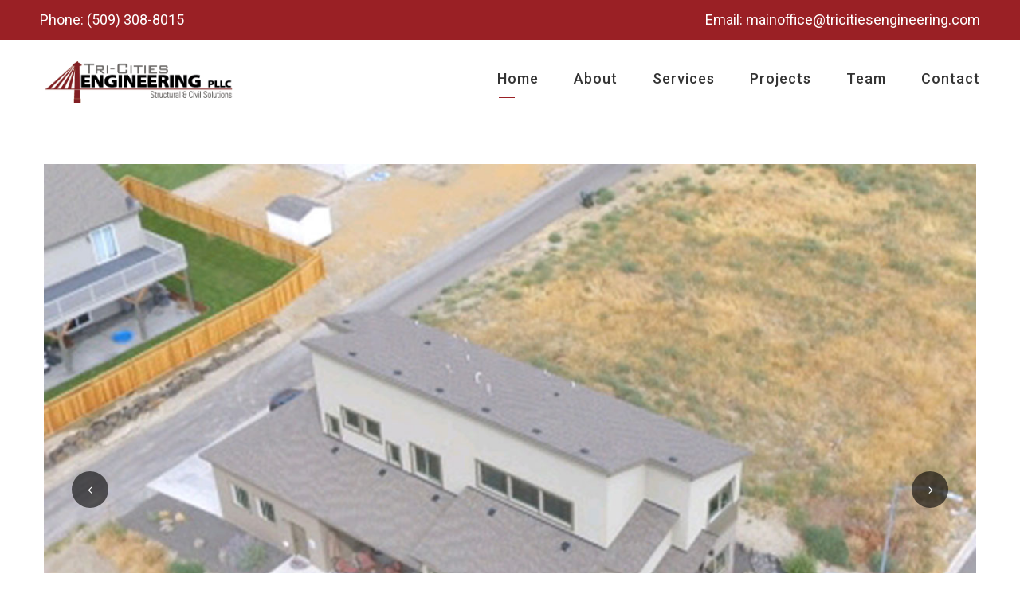

--- FILE ---
content_type: text/html; charset=utf-8
request_url: https://www.google.com/recaptcha/api2/anchor?ar=1&k=6Lcqd90iAAAAAJ7VSsUmiK8HTCt1H4-7tCJ6vth8&co=aHR0cHM6Ly90cmljaXRpZXNlbmdpbmVlcmluZy5jb206NDQz&hl=en&v=N67nZn4AqZkNcbeMu4prBgzg&size=invisible&anchor-ms=20000&execute-ms=30000&cb=4yiphuer2r1l
body_size: 48761
content:
<!DOCTYPE HTML><html dir="ltr" lang="en"><head><meta http-equiv="Content-Type" content="text/html; charset=UTF-8">
<meta http-equiv="X-UA-Compatible" content="IE=edge">
<title>reCAPTCHA</title>
<style type="text/css">
/* cyrillic-ext */
@font-face {
  font-family: 'Roboto';
  font-style: normal;
  font-weight: 400;
  font-stretch: 100%;
  src: url(//fonts.gstatic.com/s/roboto/v48/KFO7CnqEu92Fr1ME7kSn66aGLdTylUAMa3GUBHMdazTgWw.woff2) format('woff2');
  unicode-range: U+0460-052F, U+1C80-1C8A, U+20B4, U+2DE0-2DFF, U+A640-A69F, U+FE2E-FE2F;
}
/* cyrillic */
@font-face {
  font-family: 'Roboto';
  font-style: normal;
  font-weight: 400;
  font-stretch: 100%;
  src: url(//fonts.gstatic.com/s/roboto/v48/KFO7CnqEu92Fr1ME7kSn66aGLdTylUAMa3iUBHMdazTgWw.woff2) format('woff2');
  unicode-range: U+0301, U+0400-045F, U+0490-0491, U+04B0-04B1, U+2116;
}
/* greek-ext */
@font-face {
  font-family: 'Roboto';
  font-style: normal;
  font-weight: 400;
  font-stretch: 100%;
  src: url(//fonts.gstatic.com/s/roboto/v48/KFO7CnqEu92Fr1ME7kSn66aGLdTylUAMa3CUBHMdazTgWw.woff2) format('woff2');
  unicode-range: U+1F00-1FFF;
}
/* greek */
@font-face {
  font-family: 'Roboto';
  font-style: normal;
  font-weight: 400;
  font-stretch: 100%;
  src: url(//fonts.gstatic.com/s/roboto/v48/KFO7CnqEu92Fr1ME7kSn66aGLdTylUAMa3-UBHMdazTgWw.woff2) format('woff2');
  unicode-range: U+0370-0377, U+037A-037F, U+0384-038A, U+038C, U+038E-03A1, U+03A3-03FF;
}
/* math */
@font-face {
  font-family: 'Roboto';
  font-style: normal;
  font-weight: 400;
  font-stretch: 100%;
  src: url(//fonts.gstatic.com/s/roboto/v48/KFO7CnqEu92Fr1ME7kSn66aGLdTylUAMawCUBHMdazTgWw.woff2) format('woff2');
  unicode-range: U+0302-0303, U+0305, U+0307-0308, U+0310, U+0312, U+0315, U+031A, U+0326-0327, U+032C, U+032F-0330, U+0332-0333, U+0338, U+033A, U+0346, U+034D, U+0391-03A1, U+03A3-03A9, U+03B1-03C9, U+03D1, U+03D5-03D6, U+03F0-03F1, U+03F4-03F5, U+2016-2017, U+2034-2038, U+203C, U+2040, U+2043, U+2047, U+2050, U+2057, U+205F, U+2070-2071, U+2074-208E, U+2090-209C, U+20D0-20DC, U+20E1, U+20E5-20EF, U+2100-2112, U+2114-2115, U+2117-2121, U+2123-214F, U+2190, U+2192, U+2194-21AE, U+21B0-21E5, U+21F1-21F2, U+21F4-2211, U+2213-2214, U+2216-22FF, U+2308-230B, U+2310, U+2319, U+231C-2321, U+2336-237A, U+237C, U+2395, U+239B-23B7, U+23D0, U+23DC-23E1, U+2474-2475, U+25AF, U+25B3, U+25B7, U+25BD, U+25C1, U+25CA, U+25CC, U+25FB, U+266D-266F, U+27C0-27FF, U+2900-2AFF, U+2B0E-2B11, U+2B30-2B4C, U+2BFE, U+3030, U+FF5B, U+FF5D, U+1D400-1D7FF, U+1EE00-1EEFF;
}
/* symbols */
@font-face {
  font-family: 'Roboto';
  font-style: normal;
  font-weight: 400;
  font-stretch: 100%;
  src: url(//fonts.gstatic.com/s/roboto/v48/KFO7CnqEu92Fr1ME7kSn66aGLdTylUAMaxKUBHMdazTgWw.woff2) format('woff2');
  unicode-range: U+0001-000C, U+000E-001F, U+007F-009F, U+20DD-20E0, U+20E2-20E4, U+2150-218F, U+2190, U+2192, U+2194-2199, U+21AF, U+21E6-21F0, U+21F3, U+2218-2219, U+2299, U+22C4-22C6, U+2300-243F, U+2440-244A, U+2460-24FF, U+25A0-27BF, U+2800-28FF, U+2921-2922, U+2981, U+29BF, U+29EB, U+2B00-2BFF, U+4DC0-4DFF, U+FFF9-FFFB, U+10140-1018E, U+10190-1019C, U+101A0, U+101D0-101FD, U+102E0-102FB, U+10E60-10E7E, U+1D2C0-1D2D3, U+1D2E0-1D37F, U+1F000-1F0FF, U+1F100-1F1AD, U+1F1E6-1F1FF, U+1F30D-1F30F, U+1F315, U+1F31C, U+1F31E, U+1F320-1F32C, U+1F336, U+1F378, U+1F37D, U+1F382, U+1F393-1F39F, U+1F3A7-1F3A8, U+1F3AC-1F3AF, U+1F3C2, U+1F3C4-1F3C6, U+1F3CA-1F3CE, U+1F3D4-1F3E0, U+1F3ED, U+1F3F1-1F3F3, U+1F3F5-1F3F7, U+1F408, U+1F415, U+1F41F, U+1F426, U+1F43F, U+1F441-1F442, U+1F444, U+1F446-1F449, U+1F44C-1F44E, U+1F453, U+1F46A, U+1F47D, U+1F4A3, U+1F4B0, U+1F4B3, U+1F4B9, U+1F4BB, U+1F4BF, U+1F4C8-1F4CB, U+1F4D6, U+1F4DA, U+1F4DF, U+1F4E3-1F4E6, U+1F4EA-1F4ED, U+1F4F7, U+1F4F9-1F4FB, U+1F4FD-1F4FE, U+1F503, U+1F507-1F50B, U+1F50D, U+1F512-1F513, U+1F53E-1F54A, U+1F54F-1F5FA, U+1F610, U+1F650-1F67F, U+1F687, U+1F68D, U+1F691, U+1F694, U+1F698, U+1F6AD, U+1F6B2, U+1F6B9-1F6BA, U+1F6BC, U+1F6C6-1F6CF, U+1F6D3-1F6D7, U+1F6E0-1F6EA, U+1F6F0-1F6F3, U+1F6F7-1F6FC, U+1F700-1F7FF, U+1F800-1F80B, U+1F810-1F847, U+1F850-1F859, U+1F860-1F887, U+1F890-1F8AD, U+1F8B0-1F8BB, U+1F8C0-1F8C1, U+1F900-1F90B, U+1F93B, U+1F946, U+1F984, U+1F996, U+1F9E9, U+1FA00-1FA6F, U+1FA70-1FA7C, U+1FA80-1FA89, U+1FA8F-1FAC6, U+1FACE-1FADC, U+1FADF-1FAE9, U+1FAF0-1FAF8, U+1FB00-1FBFF;
}
/* vietnamese */
@font-face {
  font-family: 'Roboto';
  font-style: normal;
  font-weight: 400;
  font-stretch: 100%;
  src: url(//fonts.gstatic.com/s/roboto/v48/KFO7CnqEu92Fr1ME7kSn66aGLdTylUAMa3OUBHMdazTgWw.woff2) format('woff2');
  unicode-range: U+0102-0103, U+0110-0111, U+0128-0129, U+0168-0169, U+01A0-01A1, U+01AF-01B0, U+0300-0301, U+0303-0304, U+0308-0309, U+0323, U+0329, U+1EA0-1EF9, U+20AB;
}
/* latin-ext */
@font-face {
  font-family: 'Roboto';
  font-style: normal;
  font-weight: 400;
  font-stretch: 100%;
  src: url(//fonts.gstatic.com/s/roboto/v48/KFO7CnqEu92Fr1ME7kSn66aGLdTylUAMa3KUBHMdazTgWw.woff2) format('woff2');
  unicode-range: U+0100-02BA, U+02BD-02C5, U+02C7-02CC, U+02CE-02D7, U+02DD-02FF, U+0304, U+0308, U+0329, U+1D00-1DBF, U+1E00-1E9F, U+1EF2-1EFF, U+2020, U+20A0-20AB, U+20AD-20C0, U+2113, U+2C60-2C7F, U+A720-A7FF;
}
/* latin */
@font-face {
  font-family: 'Roboto';
  font-style: normal;
  font-weight: 400;
  font-stretch: 100%;
  src: url(//fonts.gstatic.com/s/roboto/v48/KFO7CnqEu92Fr1ME7kSn66aGLdTylUAMa3yUBHMdazQ.woff2) format('woff2');
  unicode-range: U+0000-00FF, U+0131, U+0152-0153, U+02BB-02BC, U+02C6, U+02DA, U+02DC, U+0304, U+0308, U+0329, U+2000-206F, U+20AC, U+2122, U+2191, U+2193, U+2212, U+2215, U+FEFF, U+FFFD;
}
/* cyrillic-ext */
@font-face {
  font-family: 'Roboto';
  font-style: normal;
  font-weight: 500;
  font-stretch: 100%;
  src: url(//fonts.gstatic.com/s/roboto/v48/KFO7CnqEu92Fr1ME7kSn66aGLdTylUAMa3GUBHMdazTgWw.woff2) format('woff2');
  unicode-range: U+0460-052F, U+1C80-1C8A, U+20B4, U+2DE0-2DFF, U+A640-A69F, U+FE2E-FE2F;
}
/* cyrillic */
@font-face {
  font-family: 'Roboto';
  font-style: normal;
  font-weight: 500;
  font-stretch: 100%;
  src: url(//fonts.gstatic.com/s/roboto/v48/KFO7CnqEu92Fr1ME7kSn66aGLdTylUAMa3iUBHMdazTgWw.woff2) format('woff2');
  unicode-range: U+0301, U+0400-045F, U+0490-0491, U+04B0-04B1, U+2116;
}
/* greek-ext */
@font-face {
  font-family: 'Roboto';
  font-style: normal;
  font-weight: 500;
  font-stretch: 100%;
  src: url(//fonts.gstatic.com/s/roboto/v48/KFO7CnqEu92Fr1ME7kSn66aGLdTylUAMa3CUBHMdazTgWw.woff2) format('woff2');
  unicode-range: U+1F00-1FFF;
}
/* greek */
@font-face {
  font-family: 'Roboto';
  font-style: normal;
  font-weight: 500;
  font-stretch: 100%;
  src: url(//fonts.gstatic.com/s/roboto/v48/KFO7CnqEu92Fr1ME7kSn66aGLdTylUAMa3-UBHMdazTgWw.woff2) format('woff2');
  unicode-range: U+0370-0377, U+037A-037F, U+0384-038A, U+038C, U+038E-03A1, U+03A3-03FF;
}
/* math */
@font-face {
  font-family: 'Roboto';
  font-style: normal;
  font-weight: 500;
  font-stretch: 100%;
  src: url(//fonts.gstatic.com/s/roboto/v48/KFO7CnqEu92Fr1ME7kSn66aGLdTylUAMawCUBHMdazTgWw.woff2) format('woff2');
  unicode-range: U+0302-0303, U+0305, U+0307-0308, U+0310, U+0312, U+0315, U+031A, U+0326-0327, U+032C, U+032F-0330, U+0332-0333, U+0338, U+033A, U+0346, U+034D, U+0391-03A1, U+03A3-03A9, U+03B1-03C9, U+03D1, U+03D5-03D6, U+03F0-03F1, U+03F4-03F5, U+2016-2017, U+2034-2038, U+203C, U+2040, U+2043, U+2047, U+2050, U+2057, U+205F, U+2070-2071, U+2074-208E, U+2090-209C, U+20D0-20DC, U+20E1, U+20E5-20EF, U+2100-2112, U+2114-2115, U+2117-2121, U+2123-214F, U+2190, U+2192, U+2194-21AE, U+21B0-21E5, U+21F1-21F2, U+21F4-2211, U+2213-2214, U+2216-22FF, U+2308-230B, U+2310, U+2319, U+231C-2321, U+2336-237A, U+237C, U+2395, U+239B-23B7, U+23D0, U+23DC-23E1, U+2474-2475, U+25AF, U+25B3, U+25B7, U+25BD, U+25C1, U+25CA, U+25CC, U+25FB, U+266D-266F, U+27C0-27FF, U+2900-2AFF, U+2B0E-2B11, U+2B30-2B4C, U+2BFE, U+3030, U+FF5B, U+FF5D, U+1D400-1D7FF, U+1EE00-1EEFF;
}
/* symbols */
@font-face {
  font-family: 'Roboto';
  font-style: normal;
  font-weight: 500;
  font-stretch: 100%;
  src: url(//fonts.gstatic.com/s/roboto/v48/KFO7CnqEu92Fr1ME7kSn66aGLdTylUAMaxKUBHMdazTgWw.woff2) format('woff2');
  unicode-range: U+0001-000C, U+000E-001F, U+007F-009F, U+20DD-20E0, U+20E2-20E4, U+2150-218F, U+2190, U+2192, U+2194-2199, U+21AF, U+21E6-21F0, U+21F3, U+2218-2219, U+2299, U+22C4-22C6, U+2300-243F, U+2440-244A, U+2460-24FF, U+25A0-27BF, U+2800-28FF, U+2921-2922, U+2981, U+29BF, U+29EB, U+2B00-2BFF, U+4DC0-4DFF, U+FFF9-FFFB, U+10140-1018E, U+10190-1019C, U+101A0, U+101D0-101FD, U+102E0-102FB, U+10E60-10E7E, U+1D2C0-1D2D3, U+1D2E0-1D37F, U+1F000-1F0FF, U+1F100-1F1AD, U+1F1E6-1F1FF, U+1F30D-1F30F, U+1F315, U+1F31C, U+1F31E, U+1F320-1F32C, U+1F336, U+1F378, U+1F37D, U+1F382, U+1F393-1F39F, U+1F3A7-1F3A8, U+1F3AC-1F3AF, U+1F3C2, U+1F3C4-1F3C6, U+1F3CA-1F3CE, U+1F3D4-1F3E0, U+1F3ED, U+1F3F1-1F3F3, U+1F3F5-1F3F7, U+1F408, U+1F415, U+1F41F, U+1F426, U+1F43F, U+1F441-1F442, U+1F444, U+1F446-1F449, U+1F44C-1F44E, U+1F453, U+1F46A, U+1F47D, U+1F4A3, U+1F4B0, U+1F4B3, U+1F4B9, U+1F4BB, U+1F4BF, U+1F4C8-1F4CB, U+1F4D6, U+1F4DA, U+1F4DF, U+1F4E3-1F4E6, U+1F4EA-1F4ED, U+1F4F7, U+1F4F9-1F4FB, U+1F4FD-1F4FE, U+1F503, U+1F507-1F50B, U+1F50D, U+1F512-1F513, U+1F53E-1F54A, U+1F54F-1F5FA, U+1F610, U+1F650-1F67F, U+1F687, U+1F68D, U+1F691, U+1F694, U+1F698, U+1F6AD, U+1F6B2, U+1F6B9-1F6BA, U+1F6BC, U+1F6C6-1F6CF, U+1F6D3-1F6D7, U+1F6E0-1F6EA, U+1F6F0-1F6F3, U+1F6F7-1F6FC, U+1F700-1F7FF, U+1F800-1F80B, U+1F810-1F847, U+1F850-1F859, U+1F860-1F887, U+1F890-1F8AD, U+1F8B0-1F8BB, U+1F8C0-1F8C1, U+1F900-1F90B, U+1F93B, U+1F946, U+1F984, U+1F996, U+1F9E9, U+1FA00-1FA6F, U+1FA70-1FA7C, U+1FA80-1FA89, U+1FA8F-1FAC6, U+1FACE-1FADC, U+1FADF-1FAE9, U+1FAF0-1FAF8, U+1FB00-1FBFF;
}
/* vietnamese */
@font-face {
  font-family: 'Roboto';
  font-style: normal;
  font-weight: 500;
  font-stretch: 100%;
  src: url(//fonts.gstatic.com/s/roboto/v48/KFO7CnqEu92Fr1ME7kSn66aGLdTylUAMa3OUBHMdazTgWw.woff2) format('woff2');
  unicode-range: U+0102-0103, U+0110-0111, U+0128-0129, U+0168-0169, U+01A0-01A1, U+01AF-01B0, U+0300-0301, U+0303-0304, U+0308-0309, U+0323, U+0329, U+1EA0-1EF9, U+20AB;
}
/* latin-ext */
@font-face {
  font-family: 'Roboto';
  font-style: normal;
  font-weight: 500;
  font-stretch: 100%;
  src: url(//fonts.gstatic.com/s/roboto/v48/KFO7CnqEu92Fr1ME7kSn66aGLdTylUAMa3KUBHMdazTgWw.woff2) format('woff2');
  unicode-range: U+0100-02BA, U+02BD-02C5, U+02C7-02CC, U+02CE-02D7, U+02DD-02FF, U+0304, U+0308, U+0329, U+1D00-1DBF, U+1E00-1E9F, U+1EF2-1EFF, U+2020, U+20A0-20AB, U+20AD-20C0, U+2113, U+2C60-2C7F, U+A720-A7FF;
}
/* latin */
@font-face {
  font-family: 'Roboto';
  font-style: normal;
  font-weight: 500;
  font-stretch: 100%;
  src: url(//fonts.gstatic.com/s/roboto/v48/KFO7CnqEu92Fr1ME7kSn66aGLdTylUAMa3yUBHMdazQ.woff2) format('woff2');
  unicode-range: U+0000-00FF, U+0131, U+0152-0153, U+02BB-02BC, U+02C6, U+02DA, U+02DC, U+0304, U+0308, U+0329, U+2000-206F, U+20AC, U+2122, U+2191, U+2193, U+2212, U+2215, U+FEFF, U+FFFD;
}
/* cyrillic-ext */
@font-face {
  font-family: 'Roboto';
  font-style: normal;
  font-weight: 900;
  font-stretch: 100%;
  src: url(//fonts.gstatic.com/s/roboto/v48/KFO7CnqEu92Fr1ME7kSn66aGLdTylUAMa3GUBHMdazTgWw.woff2) format('woff2');
  unicode-range: U+0460-052F, U+1C80-1C8A, U+20B4, U+2DE0-2DFF, U+A640-A69F, U+FE2E-FE2F;
}
/* cyrillic */
@font-face {
  font-family: 'Roboto';
  font-style: normal;
  font-weight: 900;
  font-stretch: 100%;
  src: url(//fonts.gstatic.com/s/roboto/v48/KFO7CnqEu92Fr1ME7kSn66aGLdTylUAMa3iUBHMdazTgWw.woff2) format('woff2');
  unicode-range: U+0301, U+0400-045F, U+0490-0491, U+04B0-04B1, U+2116;
}
/* greek-ext */
@font-face {
  font-family: 'Roboto';
  font-style: normal;
  font-weight: 900;
  font-stretch: 100%;
  src: url(//fonts.gstatic.com/s/roboto/v48/KFO7CnqEu92Fr1ME7kSn66aGLdTylUAMa3CUBHMdazTgWw.woff2) format('woff2');
  unicode-range: U+1F00-1FFF;
}
/* greek */
@font-face {
  font-family: 'Roboto';
  font-style: normal;
  font-weight: 900;
  font-stretch: 100%;
  src: url(//fonts.gstatic.com/s/roboto/v48/KFO7CnqEu92Fr1ME7kSn66aGLdTylUAMa3-UBHMdazTgWw.woff2) format('woff2');
  unicode-range: U+0370-0377, U+037A-037F, U+0384-038A, U+038C, U+038E-03A1, U+03A3-03FF;
}
/* math */
@font-face {
  font-family: 'Roboto';
  font-style: normal;
  font-weight: 900;
  font-stretch: 100%;
  src: url(//fonts.gstatic.com/s/roboto/v48/KFO7CnqEu92Fr1ME7kSn66aGLdTylUAMawCUBHMdazTgWw.woff2) format('woff2');
  unicode-range: U+0302-0303, U+0305, U+0307-0308, U+0310, U+0312, U+0315, U+031A, U+0326-0327, U+032C, U+032F-0330, U+0332-0333, U+0338, U+033A, U+0346, U+034D, U+0391-03A1, U+03A3-03A9, U+03B1-03C9, U+03D1, U+03D5-03D6, U+03F0-03F1, U+03F4-03F5, U+2016-2017, U+2034-2038, U+203C, U+2040, U+2043, U+2047, U+2050, U+2057, U+205F, U+2070-2071, U+2074-208E, U+2090-209C, U+20D0-20DC, U+20E1, U+20E5-20EF, U+2100-2112, U+2114-2115, U+2117-2121, U+2123-214F, U+2190, U+2192, U+2194-21AE, U+21B0-21E5, U+21F1-21F2, U+21F4-2211, U+2213-2214, U+2216-22FF, U+2308-230B, U+2310, U+2319, U+231C-2321, U+2336-237A, U+237C, U+2395, U+239B-23B7, U+23D0, U+23DC-23E1, U+2474-2475, U+25AF, U+25B3, U+25B7, U+25BD, U+25C1, U+25CA, U+25CC, U+25FB, U+266D-266F, U+27C0-27FF, U+2900-2AFF, U+2B0E-2B11, U+2B30-2B4C, U+2BFE, U+3030, U+FF5B, U+FF5D, U+1D400-1D7FF, U+1EE00-1EEFF;
}
/* symbols */
@font-face {
  font-family: 'Roboto';
  font-style: normal;
  font-weight: 900;
  font-stretch: 100%;
  src: url(//fonts.gstatic.com/s/roboto/v48/KFO7CnqEu92Fr1ME7kSn66aGLdTylUAMaxKUBHMdazTgWw.woff2) format('woff2');
  unicode-range: U+0001-000C, U+000E-001F, U+007F-009F, U+20DD-20E0, U+20E2-20E4, U+2150-218F, U+2190, U+2192, U+2194-2199, U+21AF, U+21E6-21F0, U+21F3, U+2218-2219, U+2299, U+22C4-22C6, U+2300-243F, U+2440-244A, U+2460-24FF, U+25A0-27BF, U+2800-28FF, U+2921-2922, U+2981, U+29BF, U+29EB, U+2B00-2BFF, U+4DC0-4DFF, U+FFF9-FFFB, U+10140-1018E, U+10190-1019C, U+101A0, U+101D0-101FD, U+102E0-102FB, U+10E60-10E7E, U+1D2C0-1D2D3, U+1D2E0-1D37F, U+1F000-1F0FF, U+1F100-1F1AD, U+1F1E6-1F1FF, U+1F30D-1F30F, U+1F315, U+1F31C, U+1F31E, U+1F320-1F32C, U+1F336, U+1F378, U+1F37D, U+1F382, U+1F393-1F39F, U+1F3A7-1F3A8, U+1F3AC-1F3AF, U+1F3C2, U+1F3C4-1F3C6, U+1F3CA-1F3CE, U+1F3D4-1F3E0, U+1F3ED, U+1F3F1-1F3F3, U+1F3F5-1F3F7, U+1F408, U+1F415, U+1F41F, U+1F426, U+1F43F, U+1F441-1F442, U+1F444, U+1F446-1F449, U+1F44C-1F44E, U+1F453, U+1F46A, U+1F47D, U+1F4A3, U+1F4B0, U+1F4B3, U+1F4B9, U+1F4BB, U+1F4BF, U+1F4C8-1F4CB, U+1F4D6, U+1F4DA, U+1F4DF, U+1F4E3-1F4E6, U+1F4EA-1F4ED, U+1F4F7, U+1F4F9-1F4FB, U+1F4FD-1F4FE, U+1F503, U+1F507-1F50B, U+1F50D, U+1F512-1F513, U+1F53E-1F54A, U+1F54F-1F5FA, U+1F610, U+1F650-1F67F, U+1F687, U+1F68D, U+1F691, U+1F694, U+1F698, U+1F6AD, U+1F6B2, U+1F6B9-1F6BA, U+1F6BC, U+1F6C6-1F6CF, U+1F6D3-1F6D7, U+1F6E0-1F6EA, U+1F6F0-1F6F3, U+1F6F7-1F6FC, U+1F700-1F7FF, U+1F800-1F80B, U+1F810-1F847, U+1F850-1F859, U+1F860-1F887, U+1F890-1F8AD, U+1F8B0-1F8BB, U+1F8C0-1F8C1, U+1F900-1F90B, U+1F93B, U+1F946, U+1F984, U+1F996, U+1F9E9, U+1FA00-1FA6F, U+1FA70-1FA7C, U+1FA80-1FA89, U+1FA8F-1FAC6, U+1FACE-1FADC, U+1FADF-1FAE9, U+1FAF0-1FAF8, U+1FB00-1FBFF;
}
/* vietnamese */
@font-face {
  font-family: 'Roboto';
  font-style: normal;
  font-weight: 900;
  font-stretch: 100%;
  src: url(//fonts.gstatic.com/s/roboto/v48/KFO7CnqEu92Fr1ME7kSn66aGLdTylUAMa3OUBHMdazTgWw.woff2) format('woff2');
  unicode-range: U+0102-0103, U+0110-0111, U+0128-0129, U+0168-0169, U+01A0-01A1, U+01AF-01B0, U+0300-0301, U+0303-0304, U+0308-0309, U+0323, U+0329, U+1EA0-1EF9, U+20AB;
}
/* latin-ext */
@font-face {
  font-family: 'Roboto';
  font-style: normal;
  font-weight: 900;
  font-stretch: 100%;
  src: url(//fonts.gstatic.com/s/roboto/v48/KFO7CnqEu92Fr1ME7kSn66aGLdTylUAMa3KUBHMdazTgWw.woff2) format('woff2');
  unicode-range: U+0100-02BA, U+02BD-02C5, U+02C7-02CC, U+02CE-02D7, U+02DD-02FF, U+0304, U+0308, U+0329, U+1D00-1DBF, U+1E00-1E9F, U+1EF2-1EFF, U+2020, U+20A0-20AB, U+20AD-20C0, U+2113, U+2C60-2C7F, U+A720-A7FF;
}
/* latin */
@font-face {
  font-family: 'Roboto';
  font-style: normal;
  font-weight: 900;
  font-stretch: 100%;
  src: url(//fonts.gstatic.com/s/roboto/v48/KFO7CnqEu92Fr1ME7kSn66aGLdTylUAMa3yUBHMdazQ.woff2) format('woff2');
  unicode-range: U+0000-00FF, U+0131, U+0152-0153, U+02BB-02BC, U+02C6, U+02DA, U+02DC, U+0304, U+0308, U+0329, U+2000-206F, U+20AC, U+2122, U+2191, U+2193, U+2212, U+2215, U+FEFF, U+FFFD;
}

</style>
<link rel="stylesheet" type="text/css" href="https://www.gstatic.com/recaptcha/releases/N67nZn4AqZkNcbeMu4prBgzg/styles__ltr.css">
<script nonce="VYYUYIYuPxf9He1XNL7hCQ" type="text/javascript">window['__recaptcha_api'] = 'https://www.google.com/recaptcha/api2/';</script>
<script type="text/javascript" src="https://www.gstatic.com/recaptcha/releases/N67nZn4AqZkNcbeMu4prBgzg/recaptcha__en.js" nonce="VYYUYIYuPxf9He1XNL7hCQ">
      
    </script></head>
<body><div id="rc-anchor-alert" class="rc-anchor-alert"></div>
<input type="hidden" id="recaptcha-token" value="[base64]">
<script type="text/javascript" nonce="VYYUYIYuPxf9He1XNL7hCQ">
      recaptcha.anchor.Main.init("[\x22ainput\x22,[\x22bgdata\x22,\x22\x22,\[base64]/[base64]/[base64]/ZyhXLGgpOnEoW04sMjEsbF0sVywwKSxoKSxmYWxzZSxmYWxzZSl9Y2F0Y2goayl7RygzNTgsVyk/[base64]/[base64]/[base64]/[base64]/[base64]/[base64]/[base64]/bmV3IEJbT10oRFswXSk6dz09Mj9uZXcgQltPXShEWzBdLERbMV0pOnc9PTM/bmV3IEJbT10oRFswXSxEWzFdLERbMl0pOnc9PTQ/[base64]/[base64]/[base64]/[base64]/[base64]\\u003d\x22,\[base64]\x22,\x22Y8OYw6vCpBtCw68bPsKGVwl1b8Obw50dwr/DkW9+UsKVDi5sw5vDvsKTwq/Dq8KkwpLCmcKww70QOMKiwoN+wpbCtsKHJEERw5DDjsKdwrvCq8KNf8KXw6UqKE5ow4w/[base64]/DjMOmw4fDukXDtTdqw7hgNcKPwqTCpMKRbMKdw4fDu8OyGgwgw6/[base64]/DqMKRwoXCkcOlODjCvMKDw6XDnmYFwoPCsWHDn8OOe8KHwrLCq8KAZz/DiFPCucKyM8KmwrzCqFpow6LCs8OYw4lrD8KFH1/[base64]/Dp3AAV8KGYS3CqsO1P3piPnjDg8OKwqvCtSAUXsOZw4DCtzFcIUnDqzjDsW8rwqhpMsKRw7LClcKLCRwIw5LCox3CtAN0wrYbw4LCukQqfhc5wpbCgMK4FMKoEjfCrUTDjsKowqfDjH5La8OmMlnDpD/CmsOMwo5hQBvCncKydzEuOiDCgsOowpNvw6HDpsOAwrvCn8OZwpnCqhXCi0kLCVNaw7PCjsO4VA7DrMOcwrJVwq/DssOzw5/Cp8OEw47CkcORwrDCq8KVHsO5VsK2w5bCkmFSw63CsBMcQMOOBl4wOMOBw4FvwopRw5PDksOhC2hAwq4UasOfwppNw7nCslrCu1DCgFUdwr/CoX95w51gKEbClWzCpcOEIMOzdwYZT8K5XcOdGGHDjTnChsKndg7Dg8OHw6LCgSY/Z8OWXcObw5gbT8O8w4nChjgdw6bCvMOkEDPDqSLCvMKSwpHDqRzDsUwUYcKiABbDpUbCmMO/w7c9R8KnQxUid8K7w6vDhwvDpcKDHcOsw5/DhcK3wrMPZB3ChW7DmiY5w45VwqrDvsO5wrzCs8Krw5XDqRlGdMKCT3wCVmjDjFYIw4LDs3/Cv0/CpMOhwqdOw7wwPcKuTMOydMOzw5xPejzDqMK0w5VXTsOUSB7CmcOvw7TDh8OoEynCjgw2WMO0w4zCsWXCjUrCnDXCgMKLH8Oxw5VzPsOBXAZeCcO/w4PDgcKww4lDfUfDtsOUwqjChW7DhzfDn1k0N8OydcOpwrjCgcO+wqjDgBvCp8K2bcKcIn3CqsKywrtfXWzDsh7DtcKNQQt3w7MJw6dPw75rw67Cp8OyJMOpw6nDpcOWVBBqwrolw6dHQMOVHixUwpBTwp/ChsOPYyN9L8OLwqvCusOHwrXCojUmG8OCOsKBX10wVnrCgFEZw7XDm8OAwrnCgsOCw5/[base64]/w6zDtRVEeE5lfcKIwpESSFbCjRLDsQTCpcKzKcKgw5sGdcKHHMKjeMK0VktDB8O0IH1YPz7Cmw3DhxBABcOaw4DDt8Oaw6kWPFLDgHArwobDoj/CoVhNwoDDkMKsAhrDqGnClsOQA0HDtEnCk8OBPsO1RcKYw67DisK1wr0Mw53CrMO4WSLCmh7CjUvCgmVfw7fDohIFdnohF8OvTMKTw6PDkMKvMMOqwpMQAsOkwp/DtcKsw7HDsMKVwrXCijnCuzrCuG1hFm/Dsx7CsjXCiMOeBMKve2EBJV3Ci8O+C1/DkMOCw67DlMOWIzIZwqjDozbDgcKaw7Npw4A8IMKBGsKRSsKMEwLDsGDCmMObFE5Fw6lfwphYwrDDjG4UUWIKG8OYw49NSD7Cq8KmdsKAXcKPw5pJw4XDog3Cr2PCswnDtcKnAMObJVprPDJsRsKzPcOWJMOXD0EOw4nChVHDqcO6TcKjwq/Cl8OVwoJ8esKqwqvCrQbCgcKrwpvCnSBZwrVyw5rCjsK+w6rClE3DmT0ZwqzCrsKYw5kRwqjDvj0Lwp7CtHJJZ8OoMsOsw6ptw7lww7XCk8OVAidTw7JOwqzCoUvDtm7DgWDDtkkow4RcbMK9Z2/DpDAqYVooQsKLwrrCtjFpw6fDjsK4w4nDrHlCIR8aw47DrFrDuWY+VABaHcKAwqggL8K3w6vDmh0oPMOlwp3ClsKISsO6LMOPwqlkZ8OVAgstQsOHw5PCvMKhwolIw7AXQFDCuhDDr8KIw67DksO9cDpdYDlcH03CnhTCkD/CjxJKwojDlX/CpBbDg8KAw50ww4UwD3seHMKPw7TClBMGw5PCihZswozCkVwBw5Yow55uw7cEwrrCncO5LsOCwrFHfnxPw7LDmjjCg8KfUjBjwrrCvSUPHMKdBjw+H0pcMcOOw6PDuMKjVcK9wrHDvzXDrgTCmwgjw6fCsizCny/DpsOXXQYkwqnDlSfDljvDqcKzQSlrXMKew5psBynDv8KFw5DDn8K0csOawp4wZjI9T3LCkCHCksK6FsKRa0DCg21XUsKiwpJzw6NEwojCo8O1wr3CncKBD8O0XwjDn8OqwpDCvX9FwqswbMKhw6cMR8K/FA3DhFTDuHUMAcKDKmfDjsKbw67CuCbDhiTCg8KNQG5ZwrjCtQ7Crm7Coh9mDMKHG8OWJ0bCpMK2wo7DrsO5eTbCtTY/WsOhSMOSwpInwq/CuMOyI8Okw5rCiCzCpyTCk28ODMKBVi0Iw5PCsCpzZ8OywpbCilTDsw8OwoN8wqJ5K3bCqVTDo2XCvQLDtxjCkjfCrsO6wqQrw4Rmw5/CtFtMwoVzwpvDryLCrcK/w6PChcO3WsKsw75TNkctwqzCt8Opwocuw53CscKQLHTDoA3CsnHChsO5NMOmw4hyw5NFwr99w5g8w4UOw6DDj8KtdcOJwq7DucK8DcKScsKgPcK6L8O/worCq1kRw7waw4IiwpvDqlrCvGHChw3DrlHDtDjCpQ8AfWIPwrfCrQzCgsKyDjBCFwLDqMO4fyDDqGfDuxPCu8OIw5HDtMKJcX7DhA4/wqI/w7t/wp1jwqNPTMKOEBp5J03CjMKIw4JVw7txKcOnwqh3w7jDl1PCu8KrdsKlw7/CsMOtIMKJwpXCp8KOaMOWdcKrw7fDnsOawptmw5gawqDDo3MlwrfDmQTDs8OxwopXw4/[base64]/CiS/Ch8KjTj1yTsOhGl3Cq8OHw4zDt2bDnMKTdVF9w5RrwqJTTwjCpDzDosOQw7ILwrXClynDnQhhwqTDqwRBDHU/woQcwovDrcOpw4l2w5hFeMOvdXweIA1YcFrCtcKpw7Eewowgw7zDtcOKKcKcX8KRHyHCizHDt8O5TxIgK057w5Z+FWjDucKcfcKWw7DDlwvCssOcwrnDosKDwpTCqX7Cu8KqTHzDgsKHwpzDgsKVw5jDhcOzHCfCgVzDisOnwo/Ct8OsRcKew7zCrUUYAEYWVMOOS09wMcO7BcO5Jm5Zwr7Ct8OQQsKLVUQNwpDDvEkNwp8+H8K3wpjCh14zwqcKJMKuw7fChcOjw5fCkMK/B8KbTzp6DQ/[base64]/[base64]/Dol3DhCwMahU+fkoUcsKrwqRGwrtfBRQkw5bChx9tw53CiXxpwqQbGHLDlngxw57CmMO4w4xDEyfCtE7DhcK4OMKIwoXDqWYdHsK2wr7Dp8KzMUQbwojCssO+FcOJwrjDuw/Don84XsKFwoHDssOsI8OFwp8MwoZPUljDtcKsFSQ/[base64]/w5zDqsKUSR4ow7rCn8KCwqdOKMOvw5/[base64]/[base64]/CtELCvHgHw4fDhcKAEcOKwoQ/[base64]/DgyITRcOyw7lCwoXDgAYsw4DDlCbCssKKwoE7wonDhi/CrAtbw4EpfcKLw6DDkkvDnsKlw6/DrMKDw7QJOMOtwoo+NcKKU8KoFcKNwqPDqHN/w6FKRnclFVY2TirCgcKaLgTDicOuT8OBw4fCrBTDucKedioHCcOQQT00aMO7LinDsiwGFcKZw5/[base64]/[base64]/QTPDtCVAw5DCqsKlYjrCjsKlX8O+w5TCqRcWFsOnwr7CuCNfN8OXw68Hw4tOw6nDvC3DthUFOMOzw4siw6YSw7gSQ8KwcTbDnsOow4E7a8O2bMKULm3DjcK2F0Acw5g3w7HCksKwRHHCo8OvZcKwRsK4YsOuccKsN8OcwojCnAtAwpNReMOwE8KGw6JewoxRfMO7T8K/e8OqJcKfw6E7fV3CtVnDgsOSwpTDssKvTcO3w6fCr8Krw4Z5JcKRIsOjw4sOwp13w5J0woNSwqvDtsOXw7HDnRx8bcO1B8Kqw4dAwqLCv8K5w7Q5CyAPw4zDhG5LLzzCiE4CG8Kmw6Q4wpDCghxqwqDDonfDhMOTwo/DksOKw5LCv8OpwqdKQMKtPiDCscOUOsKSY8KOwpYXw43CjngtwoDDt1lIw4zDi3UhXg3DnXbCrcKpwojCscOow4duCDNcw43CnMKkeMK/w5ZEwqXCmsOuw6TCt8KHM8Onw4fDjx1+w49ZeR0dw6E3BsOkABgOw585w7/CoFUaw7vChcKCEi8ieiTDlyXCssOAw5nCl8OywoFLHlASwo/DuxbCocKjcV5Xw5/CtMK2w7cfFlY4w4HDgxzCocOJwpEjbsKWRsORwrLDqCnDqcO7wqIDwp8ZIcKtw44sSMOKw5DCqcKVw5DCkWLDlMOBwrRgwq8XwqRzZsKew5h0wr/DiRpgBh3DpcKBw4t/aCslwobCvVbCtsO8w4EIw4XCthfDhhBKc2fDoRPDhlohFGrDsnfDjcKXwrzCs8OWw5NOV8K5X8Obw6bCjhbCmVjClTbDmxjDv0rCtsO9w6A8wqlhw6h8RgDCk8OkwrPDoMK7w4PCnELDmsKBw5d+Jw4awospw6ENEV7CvMOEw7N3w6EjKUvDjsKDa8OgSgd/w7NlM2LCtsK7wqnDmMONRXPClCfCp8O1RcKdZcKJw6nCh8KPIW1Uw7vCgMK5CsK7MhfDvFzCkcO0w7lLA0jDhiHCgsOsw4bDkhUaRsO1w686w5E1wqsFWiBuEwE4wp/DtBsCMMKFwqhbw59nwrPCo8Kbw5bCrnsAwpMQw4c+b0l9wpZ9wocEwozDjA0dw5HDssO8w7dYX8OLQ8OOwpcOwr3CrkfDs8OMw7zDvcO+woQbesK/[base64]/CvSLDog7DtFxBO8OGIA8gwqvCscKYIsOZBU8lZcKDw4k/[base64]/CsAV3bX5Uw4LCh8OeEMOnw4Y8w7PDn1vDscO/QV/DscORw5PCmkoXwotYwrXCszDDvsKUwohawrkOLl3DvhfCncOAw7AHw5vCm8Obw77CiMKHDlw5wpvDowdvODbCosKzEcOLAcKvwr10f8K0O8K2wqYELg54PARYwqLDhH3CnVQxF8OiN0rClsKRCnTCv8KdFsOtw49/[base64]/R1LCpmrDu8KUfsKbJCN3DkjDqVwcwqjDp8KRw4rCnsOqwrrDgDXCrGzDjlTDqR7DpMK2dsKkwpIQwpxvWHFVwpHDlWp/wqJxWQNUwpF3CcORSwLCmFBPwrp0b8KxNcKCwpAEwrDCpcOuUMOMA8OmGkFtw7nDp8KTZ2QbW8OFwohrwpbDvT/[base64]/[base64]/DisOoEcObQjXDp1LCnkQpw7LCksKsw75Fa2wnPMKcG1LCssOewqXDuHw1esOGVADDl0tAwqXCsMKdaFrDj3BAw4HDiQbDhzFtBhLCkQMlRAlJbsOXw5vChTTCiMKIcHVbwoF/wqvDoEM5HsKeGyPDtDIDw4zCsE0ccMOLw5HCrxlNdBbCjMKSTiw4cgHCjkcPw7pOw4JkIUJGw5h6f8OGLcKxIA8fD3hWw43Do8KtdGnDpy4ySTXCgydFXsKEJcK2w5UufWtxwp8Tw77DnjfDt8Kxw7N8UGHCn8OfCV/DngUmw5srGjpiVTx9w7bCmMOAwqbCocOJw5fDmWbDhwFoS8Knw4B3RcOMOEXCtThowqXCtMOMwrbDosOywq/DiALCq1zDv8OkwpV0wrnCiMKlD39GTsOdw7PDsHHCjzPCuRDCqcK+BhNCKVgBW25Lw7wKw55lwozCrcKKwqN1w7fDrUTCjlnDsw81BcKtDRBONcOQE8KqwpTDq8KZa1Ffw4HDqcKzwrxFw63Dp8KGdnvCusKrQgDDnkEZwqEtYsKNe1Rgw7o8w5MqwrfDsD/CqSBcw4fDjcKZw75JaMOGwrzDvsK6wpTDon/CgyZIdTfCqMOoQCkxwqN/wrNQwq7DgjdiZcKfF0c3X3HCnsKRwojDjmNuwqsMIht+Jgw8w7l0JhI0w5gNw7MyV0dHwqnDssKCw6jCisK3wqloMMOMw7rCncK/GkXDsVXCqMOOBsOGXMOgw7HDlcKKcy14TH7Cu1UIEsONbcKEUz0XdGZNwoRMwr/DlMKPayRsM8OfwpfDrsO8BMOCwoTDusKhEmnDsmdfwpUTL303wpt/[base64]/Ds8KOwo0ow4jDsBvClMOPJMOQDcKZw6bDtsOTw5RQwrTChx7DpsKYw4XCiGLCv8OnO8OjCsKxYxjCtsKYMMKMPSh4wpJYwr/DsEnDicO+w4xAwqYEcS1yw6vDoMOcwrzDmMO7wpnCjcKew4Y1wq5zE8K2UcOVw5/CusKUw4HDtMKvw5Qow67Dh3RWa1F2A8OOw5huw5XCjlnDkD/DiMO0wrrDkhLCl8OnwppZw4TDmWTDsT0JwqJQO8K9fcK1f0/DjMKOw6gcYcKlSxQ8TsKzwoxgw7PCuVvDs8OOw5gIDnQIw6k5a2xkw4R7X8O9L0PCn8O0NW/Cn8KXJcKqMAPCmB7Cq8OiwqfCpcK/JRtYw613wq5tBXtSKMOAF8KCw7fCmsOgEGjDksOKwpEYwoEyw6p7wrbCn8K6TcOzw6zDunbDr0nClcKNGsKgGTIdwrPDicKBwpfDljdOw5/Du8KSw6YGSMOfRMO/McO9Zw9pUcOgw4vCkgsUYMODcHI6RQfCoGbDs8KKO1pyw6/DgCRlw7hIIyPDsQRIwojDhSbCkVYiSmhQw67Cm2JnBMOSwpsIwojDhRMHw4XCpxJzZsOvQMKIFcOeIMOaQWzDhwNlworCshTDgxtrasK3w7MwwpTDr8O/VsORQVLDq8OpYsOcYcKlw7fDgsKoM0BldsKqw5TCh1HCvUQgwqQiVMK+wovCicOuPQ5dKsO1w4nCqS8RXMKpwrjCgl7DuMO/wop+ZltGwr3Dli/Ck8ONw6c+w5TDu8KmwpHDv0dfeWvCu8KUbMKiwqDCt8Ktwosbw5PCscKSPVzDpsKBQEbCl8K/[base64]/DtjASw5bCr0FIw7VkHn7Ckj3Cp1nCqsOoQMOEEcOkXsOhawJEB3MvwpRcEcKEw7zCv38vw6Y7w4LDnMKLWcKbw4J3w5DDkwrCgBETEiXDkEXCsTUsw7Z4wrRNRHzCmcKiw5bClsKnw6wPw7HDiMOPw6pfw6pbZsOWEsORG8KLUcO2w7/ChsOIw4bDicKQO308KyNhwr/DrsKZOlzCiGhHLMO8O8OYw73CqsKrH8OUXcKuwrXDvsOdwqLDvMOLJXtsw6ZTwrACN8OSA8OtbMOSwppNNcKzXn/CmVPDgsKIwr8Ie3LCjxLDjMOJS8OqVMOWEMOLwqF3WsKjSR4rWiXDiHfDn8OHw49VDETDrnxofghPfzc/FMOOwqXClcO3fMOjFHVuCk/[base64]/ChsKmw6bCoFHDgsOxRsOcw7LDssK0c8OUwpHChULDqMOJFlnDjFgiUcO6wr7CjcKENlZVw6law60GCX8HZMOjwp3DvsKjwp3CthHCocOFw4toEi/CuMK5SMKpwqzCjRY6wo7CicOywoUIQMOHwqxSVMKjNCbDo8OIZwXDp2TCji/[base64]/BMOmPWsRQ0fDq3/[base64]/CuFkow4DChsKoScOOw4RAw7UJRcO5HDnDq8Kua8O8eQTDk1ZkNj1YFFLDvEhYE1zDqMObK3A9w4QFwpsGGl0UJcOywqjCgGbCmsK7QgLCpsKOCmULwoliw6dsTMKcN8OgwpExwpbCucOFw7ouwr9swp9tBD/DqX/[base64]/Dq1gew43Dm8KyUHwQNFTDsFEvUcKwwrLCq0DCtw3CrcKswqrDpRPCmU3ChMOEwqvDk8KUScOTwot2E2sgGUHDjFnDqyxjwpDDgcOMZl8jNMOUw5bCs1/CvXNJwrrDmzBkbMKgXgrCrQDDjcKEAcOzeC7DocOeKsK/I8KgwoPDojgHLzrDn1s0wohfwo/DjMKwYMK2B8KIIsOTw7PDtMOcwpR5w7YUw7HDoV7CgBsVfmxkw4YIwoPClBVgV2opWgNUwqkSLCB7NMO1wrXCgD7CsAwkF8OCw7gnw4Iow7jDtMOtwrwSKljDi8K1B13DjU8Lw5lpwq/CmcK/J8Kyw6hXwqLChGx2K8OMw6vDp3nDijLDsMK+w5Vlw7NEd0plwonDgcOnw43CsDcpw4/Di8OLw7RCWh42wpLDsRfDo355wrnCiTLDqTlPw5HDtQ3Cl1EOw4TCoxPDrMOyMcKvacK1wrDDoDvCpMOfLMOQRy1XwrzCoDPCi8Kmw6zChcKhJ8KQw5LDuCBnTMK/[base64]/w7LDhcOYZHTDncK7wqVlfcOew7UxwqTCpwTCpcOpakRvKTNhYcKUWz4iw67ClzvDhnPCgnTChMKWw5/DilR3VggxwrDDl2lTwqpjw6coPcO/WSTCicKDRcOuw6VWc8ORw7nCjsOseA/[base64]/Dn3sRMnslBsKEQiZ5w67Cs33CpsKwZMK6w7PClX9Gw7ltJX8hZn/CvcOEw7IFwqnDj8O6ZExHQcKQcjHCkXHCrcK6YkMPN2PCh8O1DTYoXhkpwqAtw4fDiGbDhsOAC8KjRGnDjcKaLAvDs8ObB14Awo/CtFvDgMOcw6vDhcKIwpE5w57Dv8OIZEXDnQvDoGYvw5wWw4XDhmpGw6/Ct2HCti5Hw4LDnSUXLcOww5fCnznCgi9DwrYpw7vCtcKTwoVcEn9pOsK2G8KhMsO5wpVjw4nCo8Kaw54cMyEcKMKRAxEwM3AuwrTCjzTCqBdBb08gw6PDnCFjw6bDjG4Ew6DDth/Dm8K1JsKWAlg4wqLCrMKZw6PDl8OJw6LCvcO0wrjChsOcwqrCl2/ClTASw5JEwqzDon/DpcKaI18GdTcWwqc/JFI+woV3HsO4IT1VVgnChMKfw6fDnMKjwqZqwrUiwqB1Vm7DoFTCk8OeeBJjwopTZMOaVsK7wqslSMKPwpIiw7MiA1sUw4kiw40WSMOCI0HCuTPCqgEZw6PDlcK9w4zCncKqw7HDmBTDqX/Dl8KZUMKUw4XCg8K8G8KUwrHDild1w7YfKcKgwowIw7Vew5fCmcKbPMO3wp5MwrpdZjDDr8Oywp7DgxwOwojCg8K6E8OmwpM+wofDnEvDs8Kow5TCh8KbMj/Dpg3DvsOCw447woXDvcKnwoVuw5ExDHnDlmbCk1nDoMOgOcKuwqMjGD7Dk8Otwqd8IRPDq8Kqw6vDmSXCncOzw6nDgsOHV0V1V8K0KSXCn8O/w5YdGsK0w5ZHwpMdw6vCtcOeTUTCjMKZRjA1GMOaw4hIc0taH0LCklDDpXMHwpRKw6VuOTBGV8Ktw5MlH3bCgifDk0Yqw5ZofTrCssOHAlbCuMKgcELDrMKzwq9SUAEKMkd4JjXCmcKuw47Cg0fClMO5TMOcwq4YwrIoF8O/[base64]/CiUFdfWbCuDNhTsOwMcOawpLDqEIcwr0oTMOkw7DDqMKBLsKfw4vDssK5w5tEw7kYacKkwpfDu8KMKTZpfcO0S8OGIcKjwo53Xyl+wpY6w4wOWw45GzrDnERhKMKlZG4GZlt/w55HB8Kcw4HCh8KdCxILw51lD8KPP8O6wpsNaW/CnkQRUcKyYD/Dn8KNDcOBwqB/[base64]/CpsK3PcKsIDMuW1vCusKZV8OVcsODfFUcAmjDhcKlT8Ojw7jDnTTDmFMBfWjDlhEJRVwqw5PDnxvDsx/Ct3fCr8OKwq7DvMK2MMO/[base64]/CtsKOZT9lUsKJwoAYKnvDqFzCgxjDkGNldxTDry85a8OhMsK9UwjCq8Oiw5PDhGfDucOHw5JfWR55wp5ww5zCgWJMw5HDhX4pIzvDsMKnPyBIw7RwwpUcw63CryJ9wqDDkMKEOS44Hkp+w5gZwrDDvytuUMOYaH0vw6/Cg8KVRMO3KiLCjcOvNsOPwoLDisOrTTtgWggcwoPCrE4LwqDCvcKowq/[base64]/DtMO7wohzQsOhSixEwo83fMONw4/CkTLDqWI6bTFGwr8WwojDpMKmw4TDusKdw6HCjcOTecOowrfDrV0aYcKrTsKnw6RTw7DDu8OuUkXDsMOJHBTCqMODdMO2Eyx9w7PCk0TDhHrDnsKlw5/DkMKkfFZhJMOxw4J3GmlUwr/[base64]/Dl8OdCMKSw4zDhj3DplrDnAJ2w4DCrsOvT3TCgWAYTQ3Cm8OvCcKFVUTDszzDvMKac8OzBcOQw5rDrwYzw5TDosOqGjUEw7TDmi7CpXJ3wotywrXDn01pPx7ChCXCgEYaM2fDsy3Dj0zCkAPDigguPytfCWrDsAEaP109w5tmbMOfHnUKTwfDnWt/wqF7YMO5acOUBXRSQ8OAwp/Cokp2bcOHSsOxMsOKw50jwr5mwrLCoCUcw4Z/w5DDj3rCjsKRAGLCj1hAw6fCncOdw695w59Tw5JJKsKMwpRDw4/DqW/DilM8Ujp0wrXCvsO6ScOrbsO/[base64]/w4xUwoXDjkUPwrHCgRTDslXCpsK9OwbDlSLDoRAieD/DqMKzDmJaw77CuHbDtQnDp3Fxw57DisO4wrfDgT5bwrEjUcOmK8Opw7nCrMO3U8K4ZcOiwqHDjcK9AcOKIcOUBcOOwpnCpMKOw58AwqfDoCd5w447wrtew44mwpTDjDDDgwDDqsOkwo7CmH0/wqjDvsK6FWl+w4/Dk2DCjw/Dv23Dr3JgwqoIw6kpw5MzHgY3AmBeCMOwGsOxwqwkw6TCq3hDJjUhw7LCs8OIFcOAHG03wqbDrcKxw7bDtMOUwp8Aw4zDkcOjJ8KBw7zCuMObNS08w4DDl3fCiG3DvlTCq0PDqXPCpS9Yejggw5NMwrLDqhFGwq/[base64]/wrLDpMOqw7LChcKnwqs5w4NOFMKwGkXClMKqw6A6woTCukTCoAkSw6PDnSVFVsO6w5DDvl0JwrMIOMOpw7d9PgtbWRdMSMK0eTsScMO0w5ooSHInw6NQwq/[base64]/wrzCgcKcwovDhMK+Ri3Cul1qwonCj8OFwrptIT/CthQGw5QkwqXDgi5KPsO4fErDlcK6wod/K1VxbMKwwqkKw5TCusOowro6wpTDlCsowrR1NsO0QcO8wr5mw5PDsMKEwq3Ck258BwzDm1BoKcOHw7vDulYeFsOlMcKQwqzChHl6HQfDrsKdIj/CpxAHIcOMw6fDrsKyS03DjU3CmMK4N8O/D0LDs8OaK8OPw4DCoRFuwpjDvsO3XsKiPMOrwqTCojlzZB3DiibCthJ7w4Zdw5/[base64]/ZnVGGEDCkA7CkAYZZw8rw5PDlDZ7VMKEHMKqehPCkcO0w57CsRnCssOmM1LDnsK+wro5w7Y2bxNqehHCrcOrJcOUUHdzSMKgw5VRw4rCpR/ChXJgwqPDvMOoXcOBN2LCkw12w7QBwrnDnsKXD0zDo2QkAcOfwrbCqcOrfcOxwrTClmnDskolTsKKaypsXMKJQ8KbwpMHw4gMwp3CncO4w7fCmnMSw7vCkk16RcOmwrsbJcKJF3sAWsOgw5/Dj8OMw7PCt2/CkMKpw5nDvl7Dp0rDlx/Dk8K8PUXDoyvCqSTDmCZMwqldwo5uwrzDtj08wqbCoCVew7XDoDbCqEjCnhHCoMK/w4Q5w4DDkcKHMjDChGnCmzcdFmTDiMO9wrPCssOYOsKCw5N9w4TCmhwLw4TDp1tNbMKgw7/CqsKcS8KUw4E4wqfDgMOBW8OGwqjCrivDhMOhI2sdOwNQwp3CozXCtsOtw6Myw6LDl8KEwp/CncOvw5I4JCM4wqMiwrtvLFoOTcKGdVPCkTFtV8ORwoQHw6QRwqfCswLCqsKwAgLDrMKJwrtOw50GOMKmwo/Cn3B5C8KxwrIYd1vDsVV+w43Dv2DDq8KFWcKaAcKXGMOAwrcKwoDCucKzeMORwojCtMKXWmIxwosowqXCmMOySsOvw7hGwpXDgMOQwrgjXVTCgcKEf8KtOcOxcVAHw7h3cyk7wqzDgsKqwop/[base64]/[base64]/[base64]/OwEMQcOgwqnCtsOJZMOtw50uKcOMw70DcGrDkE3DjcKgwpFvQ8KPw4g1DV5pwqU4KMOjGsOswrQnY8KwEC4kwrnCmMKswpxcw53Dh8KMJkPDo2/CtmIiK8KOwrgAwqjCs0ofbmMtHz05wrsqDW9ycMOSF1Q0ElrCkMK7NcORwpXCicKCwpfDtR94aMKQwoTDsU50A8OOwoBFPVXDkyRyPRgEw5nDmMKowpDDoWrDpjZyLMKER10ZwoHCslFlwqnDig3CrmxowrHCrzExEjTDpFA1wojDol/[base64]/[base64]/DrMK0D2rDhcKjFnkUUMKuBiBYV8OYRDnCpMKZw4UKw5/[base64]/CgWnDoibDmXTCmlx2w6EIBArCsD3CqVQXIMKxw5jDrsKNLwvDpUZcw4nDisOqw6lsaFDDl8KqWMKWMcOiwqs6JxHCsMKdSy/DuMKNJ2tFUMORw4LChgnCv8KUw5bClgHCpQNEw7XDmMKJdMK2w5fCiMKCw6nClmvDgwoFFcO6NWjCkmzDvTEGV8OCfxk7w5lyDx1PLcO0wpvCm8KFJcK/w67DpgcSwpQAw7/CkzXDhcKZw5lCw5bCuCHDswPCi0xQfsK9A27CqSbDqR3CicOvw55+w6rCvMOiFCPCs2Z8w5IfTMKDSBXDvRk3GEjDv8OzAFoFwqA1woh5wrpSwoAxHsO1E8O4w4BHwpF6OMKofsOxwqYPw7PDkwtawpx/[base64]/Do8OrfsKDw5Egw6vCkMKFw4PDnA/CuU/DhSQTNMK/wrczwoo6w6VnVMKaccO3worDiMOZZjTClXfDmcONw6DCs3TCjcOhwplHwoVSwroZwqdBc8Kbc0LCicOVR2lKNsKZw4VeR39vw5sywobDsHNlX8ORwrEpw7siOcOTecKVwojCjcKAWiLCoSrClATDucO5LsKrw4M4EyfCnz/Co8OMwqjCs8KOw7vCuy7CrsOMwqbDrMODwrPClcOHEcKTZmsmNGLDscOTw5zDqB9AQBl9E8ODZzQnwq7DlRLDq8OGw4LDh8K+w7zDvRXDhFwFw6fCh0HDgloiw7bCi8OaXcKWw7jDh8O7wpwbwrFuwozCjWl+wpR5w4liJsKtwprDpcK5FcK7wq/CjxrDoMKww4jCtcKXTSnDsMObw6pHw4Bgw4B6w4AZw7zCslzCt8KIwp/DssKBw6bCgsOFw7tqw7rDgQHCii0Bw4jCtHbCmsOpBRlJYgfDp0TClXIWWFpDw4fCgMKGwq3Dq8OZA8OCAh8pw5hmw4RNw7TDscKfw6xjDMObT189OcObw4Y3wqA5OVhuw48BC8O3w7gLwq7CmsKrw60zwqXDv8OHZcOqDsKWRcK6w73DscOJwrQ5YU8mT1FEGsKew5/CpsKdw47CqsKow6Z+wqwEaHcNby3CnSdkw7UdIsO3w5vCqXDDmcKGdA/ClcKnwp3CvMKmAMOtw5zDg8OuwqLCvG/ChUQbwoDDgcOOwpQjwr8xw7rCs8Ojw5cdV8OiEMKnWMKyw6nCvHtURARcw5rCmBVzw4HCssKBwpt7FMKnw71rw6PCnMKqwqBowqgWHCJVdcOUw4dww7h9SlHCjsKfKxctw4YZC0/Ck8OMw5NFecKewrLDiVgiwpBtwrbCi0PDtnhbw6nDryYYUWt+BX1OXsOXwq8RwrEQU8Otwp8RwoFFXjrCnMKiw6lMw590FsKvw4PDgWMIwrjDoGXDjxlXNkMVw78SZMK+BMKQw7cow50NN8KSw5zCr0/CgBbDrcOZw7vCvsOrXh7DjiDCiwVxwqEgw6FNcCAgwrHDg8KtHHdqVsORw7Z9GF4nwpZ/[base64]/S8Obw5PCjVIQwozDvQ7CtMKzCWDDnwgnDcKjUsOKwo/[base64]/OlfDj8O8YRQGw6J9woJnwqp4w4QQElVww43DkMOtw6nCl8KFwqM4XHBewrYFVQDCtsOXwoXCjcK4w783w69KEVB7JCl5bQAKw4hSwrzDmsKEwpDDtlXDp8Kmw6/Ds0NPw6g0w4chw5vDuB7DocK7wrnCj8Kxw57DojM7EcO9ZsKAw55NWsKEwrvDjcKRM8OhScK/wpXCg2EUw5Rcw6fDksKhA8OHLUrCscOzwoBXw4jDssOEw73DnFAWw53DnMO/wogHwq/[base64]/DtMKnTF7Co8K0NMOYCMOmwrnDmhUMVi9BwqHDnsORwpVxw4/DkVXDrD7DhEVAw7DCu2fCh0DChFtYw40/DUxzwqXDryTCpcOlw7zCuS3DiMOPBsKyHMK0w74Zf31fw5FvwrIkWBHDtCrCglHDnhLCiS/CusK+cMOGw4guwrzDu2jDsMKRwr5Zwp7DpsOfLn1XD8OJE8K9wpgAwosww5k7FVTDgwDDtsOPXhvCqcOtbVNqw7hsb8Kuw5Mow5d9R0sOw5/DlzvDlwbDkMOWN8OOGm3DujJlWcKOw4LDs8Otwq/CgDJTJBzDiVDCjcOqw7/DlDnCoR/CkMKEYBrDsnfCl3TDjD3DkmrDlMKcwpY2RcK8Y13CmG1rLBvChsKPw60owqU0UsO2wopIwo/ChsOaw5ABw6bDlsOGw4DCnn/DuzsowqfDrwfCm1oUVFt2LHsEwolCRMO5wr4ow6FJwoXDsyPDuHNWLAphw53CosOtOQkIwqvDoMKLw6jCq8OZZRTCncKdDGPDsCjDgnTDn8OMw5LDrQBawrEFUj9KM8OJJS/Do1gieUjCnsKUw4nDtsKaex7DuMOZw48NCcOGw6XDg8OIw4zChcKQKcOZwrlaw7cTwpHCnsOzwoTCv8KPwqbDp8KLwonCtUZmETDCpMO6YcO8HWdowop8wpHCvMK9w5XDiRTCusKywoTDhSdgMGstIE/Co2vDo8OCw6VMwpUEScKxw5bCgMO4w6cHw793w6wxwoBcwopLJcO+LsKlLMOMdcK3w4UpPMKVTcOZwoXDtzTDlsO9V3XCicOAw5J4w4FKTExcUBLDgCFvwqXCvsOqUVMsw43CsHzDvjw/WcKne21MTDo2NcKHYRJvY8OTJsKFB0TChcOgNGTCksKow4lxXRHClcKawprDpxPDgTLDslZ6w5nCrsO3H8KbW8O/WmXDtcKLecOowqPCmxLCkTJGwp7Cr8KTw5nDhjfDhx/Dg8KEFsKdRE9ILsKKw7bDkMKHwr8Jw7vDicOEVMO/wqxWw5MQXSHDq8KTw4ViUgx0w5h2JgLCuQrDvwDDnjlew6IfcsO1wrvDsjhjwo1MPV/DgTzDiMKKPVdjw5VUUcKWwoIyBcKMw48LPGXCgErCpjxCwrTDkMKAw40+w6dOKQvCrcOww5/Dq1EtworClyfDqcOvJX9qw5xvD8KUw6FvAsOXaMKlQcKywrfCpcK/woM1Y8KIw48/VCvChQRQMkvDvBRNdsKLG8OLGidsw7Z0woXDtcOHeMO2w5LDm8OFWMOod8O5WcKjwrHDr2DDuCtZexMuwrfCocKsDcKDw63Ci8KlGlgbbE13Z8OkUU3ChcKsAGbDgGJtScObwq3DqsODwr1HRcK/UMKEwpcYwq8YWxLDucOYw67CvMOvaA4fwql1w7jCkcOHd8K4OcK2SsK7LMOINCMjw6YDfV5kKhLCqB9zw5rCsTRAwqpjDAtJS8OAGsKowrorGsKQDkINwpc1MsOtwpwEeMOjw6FBw5gzPyDDqMK/w514P8Kaw6twRMOPRgDCnw/Cjm3CnArCrAbCvQNnX8OTcsOsw40oKzgSHMKcwpTCjitxf8KVw7pMIcKaLcOHwroswrM/woAFw5/DpWTDvcO5aMKgOcOaPiPDjcKFwrhZAlfDkV5jw5QOw6LCp39bw4ZpWW1uV0TChQxRBsKRCMKjw6Z4Y8OTw7rDmsOgwqc2ISrCu8KSw4jDscKnRcK6LxZjPEd6wqoLw5cow6tawpzCrBrDpsKzw7Iwwp5YM8OJKSnCozcWwpbCgMOkwp/CrX7CmUc0LsK0OsKkAMOkT8KxB1XCnCciNw0cUErDthNhwqLCkcOCQ8KUw6ggNcOIeMKvAMOAVnAyHGd/GXLDnnA1wpZPw4nDuARqa8Klw7jDkcOvIcOrw5QUIhICbMKxw4zCqgTDoW3CucOgexBEwo5Cw4VLTcKXXAjCpMOowq7Ctw/[base64]/CjQvDn8KUwoPCsjg9d8ODwpHDkEoQcMO0wp3DnsKTw5bCsVbCpxYHC8K+McO0C8OUw77CjMKJNRsrwrHCkMOAJWBpBMOGLRbCo2QRwrVdRXR7eMOwWHrDg0XDjMOYI8OzZCXClnY/b8K5XMKPw5XCs1k1ScOzwobCjcKKw6fDkDd/w4RmdcO8w4oXDEnDghFPN3RBw6dXwolGbMO6ZBFgQcKMLUTDhV4bXsO4w7Jyw7DCqsONbsKpw4PDnsKyw64KEDLCmMKywqnCvEfCmlsawoE0w5lqw5zDpHXCpMO5P8K4w6JbOsKPccK4woM9HsOSw4Fuw5zDq8KPw4PCny/Cv1pObMOTw6ciZz7CrMKRLMKaAcOZWR9CIRXCk8OYShoDPMOWRMOsw71tYnzCsiZODiBawr1xw5psccOod8Omw7bDjBHDm0FnTinCuhbDucOlGsK3REE4w7Q+IjTCg0E9woEew4LCtMKtH0nDrn/Cg8KUYMKqQMOQwrM5Q8OeBcKFV0nCuQtbNMKRworCgzxLw5DCucOtK8K9FMK0QkIZw7Uvw7h3w6JYJhcvIBHCiyrClsOhNSMHw4vClMOuwqvDhAtVw4lqwr/DrRPCjxAlwq/CmcOuGMOKK8Ktw6FKB8KBwp0Vw6PCo8KocCkedcOrcMKRw4PDlmdiw5UowrzCjUTDqmpGR8KBw685wr8MAGXDu8OmD1fDu31xOMKAHF7Du3/CtkvDoAtCGcKvKMKvw7PDgcK2w5zDrsKCbcKpw5bCqmbDv3rDlwRbwqFlw6E+wo1uPMOXw5TCi8OLWsOrwqbChSnDrMKvcMOBwpvCm8Oyw5/CjMKRw6dXwrAcw55kZnTCnAnDkioFV8OUa8KKY8Ktw4nDsB4mw55KeFDCoR4Fw5U8Xh3DmsKlwq/Dp8K4wrzDtwhfw4XCocOKCsOgw7ZYwq4TH8Klw5pTPcKvwqTDhXTCj8OEw7/CvlI8JsK8wpV+ODfDnsOMOkPDisOxI1pxQRXDhU7Dr2dIw7sJWcKbTMKFw5vCrsKoDE/DsMKawq/DjsOswoR7w4FTMcKwwpjCssOAw7bDmGvDpMKFA1gsb17DnMO6wqQhCSA1wrzDuUQoZsKuw60bfcKkWlHCiTHCiH3Dn04OOgnDocOqwqd9DcO5DhLDucK9Hk0Mw43DoMKCwq3CnzzDlSgPw4cGf8OgI8OcRWRMwqvCnF7Cm8O1Bz/CtTYcw7bCocKOwolVBsOcSwXCtcKKTTPCuHFFBMOmKsKjw5HDqsKVOsKebcOIDGdtwq/ClcKRwq7DksKDICDDr8O2w4tSOMK2w7/DtMKCw4ZNCCnCj8KRSCA/US3DtsOSw5XClMKQUVJoUMOkGsOXwr8dwoNbXGHDscKpwpkAwo3CiU3DpX7Dr8KtFcK3Rz8jGMOSwqJiwrDDhHTDjcK2TsO/R0rDrsK+ecOnw499WG0oJkY1TsORVCHCu8OrccKqw5PCsMOBSsOCw7Rqw5XCiMKXw6sJwpIBP8O1ezBnwrJbGcOMwrVGw51Jw6vDpMKsw4zCg1PCncKhScK4bHd8VllzR8O/[base64]/S8OUw5rDg8O5RxAtYsK4w5TDhR55wqrDrR7Dq8O7GQPDoF91CkQ+w7vDqGXCisKWw4PDklprw5Isw4lQw7QMVEzCkzrDv8KJwpzCqMK3bcO5Hz1QPS/DosOXQifDh0pQwqfCqnMXw7YoKVoicBRXwpjChsOTJi0Mw4rCkDlmw48BwpPCsMKBJjfDgcK1w4DChWbCiwhow6zCk8KeDMKAwpbCiMOxw6Ffwp5Jd8OGDcKLLsOKwp/Cv8Kqw7/[base64]/CjwxZw5rCgUXDhRlPw4nCrRIpwqVcAT1Aw4tFw5wKCx7Dk0rCoMKnw67Dp1bDsMKoaMOJX2kyCcKLPcKEwrPDlnzCi8KNZsKpKh/CnsK7wpnDpcOpDQrCisK+R8KPwrFswrDDs8OlwrnCn8OfUB7Cg1fCj8KOw5YfwprCmsK3Oz4lD2xswr/CvBFbbRHDmwZtwpHCssKOw7E2VsOLw790wrxlwrYhGxbChMKhwpJkV8KSwp5zWcKdwr1DwpPCiyxEBsKFwr/CkcKJw55ewqnDqhnDl1sHCBYgWUrDvcKAw6NAX2Yew7fDkcOHw6/CoXjCtMOdX2g0wq3DnH1xSsKvw6nDmcOfXsOQPMOuwrDDkkBZOFfDhR/DrMOOw6XDnFrCksKQFjrCksKjw5Zw\x22],null,[\x22conf\x22,null,\x226Lcqd90iAAAAAJ7VSsUmiK8HTCt1H4-7tCJ6vth8\x22,0,null,null,null,1,[21,125,63,73,95,87,41,43,42,83,102,105,109,121],[7059694,485],0,null,null,null,null,0,null,0,null,700,1,null,0,\[base64]/76lBhnEnQkZnOKMAhnM8xEZ\x22,0,0,null,null,1,null,0,0,null,null,null,0],\x22https://tricitiesengineering.com:443\x22,null,[3,1,1],null,null,null,1,3600,[\x22https://www.google.com/intl/en/policies/privacy/\x22,\x22https://www.google.com/intl/en/policies/terms/\x22],\x22851ZMu08It7FCCwqPbmLn7ogSGV9ToVWFrrygEVHKug\\u003d\x22,1,0,null,1,1769388428645,0,0,[2,84],null,[217],\x22RC-NLihWfyW-jAxnA\x22,null,null,null,null,null,\x220dAFcWeA4qVxGwrvkIGg_R4B8SkpN2eI-_e8Th73B47r6anc27VLf4M463EbhM7iEW6nq6tP4SVsCJ8auv27I1V4H7CXhjikhAtg\x22,1769471228744]");
    </script></body></html>